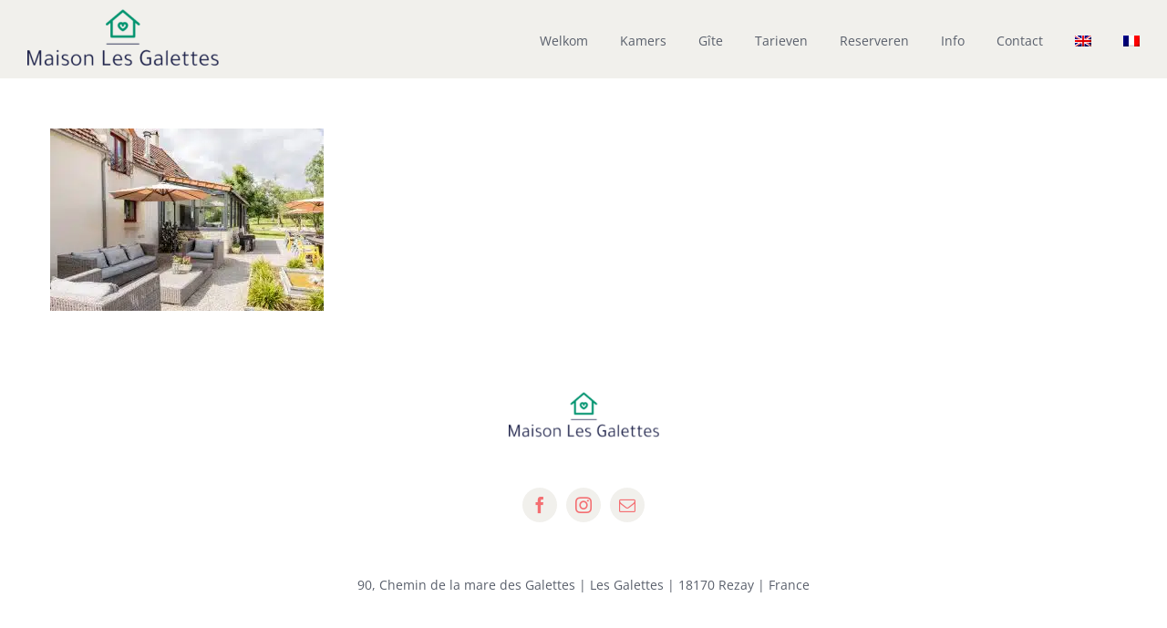

--- FILE ---
content_type: text/html; charset=UTF-8
request_url: https://maisonlesgalettes.com/kamers/lesgalettes-161-kopie/
body_size: 10350
content:
<!DOCTYPE html>
<html class="avada-html-layout-wide avada-html-header-position-top" lang="nl-NL" prefix="og: http://ogp.me/ns# fb: http://ogp.me/ns/fb#">
<head>
	<meta http-equiv="X-UA-Compatible" content="IE=edge" />
	<meta http-equiv="Content-Type" content="text/html; charset=utf-8"/>
	<meta name="viewport" content="width=device-width, initial-scale=1" />
	<meta name='robots' content='index, follow, max-image-preview:large, max-snippet:-1, max-video-preview:-1' />
<link rel="alternate" hreflang="nl" href="https://maisonlesgalettes.com/kamers/lesgalettes-161-kopie/" />
<link rel="alternate" hreflang="en" href="https://maisonlesgalettes.com/en/ingredients-for-a-wonderful-stay/lesgalettes-161-kopie-2/" />
<link rel="alternate" hreflang="fr" href="https://maisonlesgalettes.com/fr/ingredients-pour-un-sejour-delicieux/lesgalettes-161-kopie-2/" />
<link rel="alternate" hreflang="x-default" href="https://maisonlesgalettes.com/kamers/lesgalettes-161-kopie/" />

	<!-- This site is optimized with the Yoast SEO plugin v26.8 - https://yoast.com/product/yoast-seo-wordpress/ -->
	<title>Lesgalettes-161 kopie - Maison Les Galettes</title>
	<link rel="canonical" href="https://maisonlesgalettes.com/kamers/lesgalettes-161-kopie/" />
	<meta property="og:locale" content="nl_NL" />
	<meta property="og:type" content="article" />
	<meta property="og:title" content="Lesgalettes-161 kopie - Maison Les Galettes" />
	<meta property="og:url" content="https://maisonlesgalettes.com/kamers/lesgalettes-161-kopie/" />
	<meta property="og:site_name" content="Maison Les Galettes" />
	<meta property="article:publisher" content="https://www.facebook.com/maisonlesgalettes" />
	<meta property="og:image" content="https://maisonlesgalettes.com/kamers/lesgalettes-161-kopie" />
	<meta property="og:image:width" content="1" />
	<meta property="og:image:height" content="1" />
	<meta property="og:image:type" content="image/jpeg" />
	<meta name="twitter:card" content="summary_large_image" />
	<script type="application/ld+json" class="yoast-schema-graph">{"@context":"https://schema.org","@graph":[{"@type":"WebPage","@id":"https://maisonlesgalettes.com/kamers/lesgalettes-161-kopie/","url":"https://maisonlesgalettes.com/kamers/lesgalettes-161-kopie/","name":"Lesgalettes-161 kopie - Maison Les Galettes","isPartOf":{"@id":"https://maisonlesgalettes.com/#website"},"primaryImageOfPage":{"@id":"https://maisonlesgalettes.com/kamers/lesgalettes-161-kopie/#primaryimage"},"image":{"@id":"https://maisonlesgalettes.com/kamers/lesgalettes-161-kopie/#primaryimage"},"thumbnailUrl":"https://maisonlesgalettes.com/wp-content/uploads/2023/11/Lesgalettes-161-kopie.jpg","datePublished":"2023-11-22T03:46:54+00:00","breadcrumb":{"@id":"https://maisonlesgalettes.com/kamers/lesgalettes-161-kopie/#breadcrumb"},"inLanguage":"nl-NL","potentialAction":[{"@type":"ReadAction","target":["https://maisonlesgalettes.com/kamers/lesgalettes-161-kopie/"]}]},{"@type":"ImageObject","inLanguage":"nl-NL","@id":"https://maisonlesgalettes.com/kamers/lesgalettes-161-kopie/#primaryimage","url":"https://maisonlesgalettes.com/wp-content/uploads/2023/11/Lesgalettes-161-kopie.jpg","contentUrl":"https://maisonlesgalettes.com/wp-content/uploads/2023/11/Lesgalettes-161-kopie.jpg","width":1500,"height":1000},{"@type":"BreadcrumbList","@id":"https://maisonlesgalettes.com/kamers/lesgalettes-161-kopie/#breadcrumb","itemListElement":[{"@type":"ListItem","position":1,"name":"Home","item":"https://maisonlesgalettes.com/"},{"@type":"ListItem","position":2,"name":"Kamers","item":"https://maisonlesgalettes.com/kamers/"},{"@type":"ListItem","position":3,"name":"Lesgalettes-161 kopie"}]},{"@type":"WebSite","@id":"https://maisonlesgalettes.com/#website","url":"https://maisonlesgalettes.com/","name":"Maison Les Galettes","description":"Chambres d&#039;hôtes","potentialAction":[{"@type":"SearchAction","target":{"@type":"EntryPoint","urlTemplate":"https://maisonlesgalettes.com/?s={search_term_string}"},"query-input":{"@type":"PropertyValueSpecification","valueRequired":true,"valueName":"search_term_string"}}],"inLanguage":"nl-NL"}]}</script>
	<!-- / Yoast SEO plugin. -->


<link rel="alternate" type="application/rss+xml" title="Maison Les Galettes &raquo; feed" href="https://maisonlesgalettes.com/feed/" />
<link rel="alternate" type="application/rss+xml" title="Maison Les Galettes &raquo; reacties feed" href="https://maisonlesgalettes.com/comments/feed/" />
		
		
		
				<link rel="alternate" title="oEmbed (JSON)" type="application/json+oembed" href="https://maisonlesgalettes.com/wp-json/oembed/1.0/embed?url=https%3A%2F%2Fmaisonlesgalettes.com%2Fkamers%2Flesgalettes-161-kopie%2F" />
<link rel="alternate" title="oEmbed (XML)" type="text/xml+oembed" href="https://maisonlesgalettes.com/wp-json/oembed/1.0/embed?url=https%3A%2F%2Fmaisonlesgalettes.com%2Fkamers%2Flesgalettes-161-kopie%2F&#038;format=xml" />
				
		<meta property="og:locale" content="nl_NL"/>
		<meta property="og:type" content="article"/>
		<meta property="og:site_name" content="Maison Les Galettes"/>
		<meta property="og:title" content="Lesgalettes-161 kopie - Maison Les Galettes"/>
				<meta property="og:url" content="https://maisonlesgalettes.com/kamers/lesgalettes-161-kopie/"/>
																				<meta property="og:image" content="https://maisonlesgalettes.com/wp-content/uploads/2023/11/logo_small-e1700838821651.png"/>
		<meta property="og:image:width" content="210"/>
		<meta property="og:image:height" content="63"/>
		<meta property="og:image:type" content="image/png"/>
				<style id='wp-img-auto-sizes-contain-inline-css' type='text/css'>
img:is([sizes=auto i],[sizes^="auto," i]){contain-intrinsic-size:3000px 1500px}
/*# sourceURL=wp-img-auto-sizes-contain-inline-css */
</style>
<link rel='stylesheet' id='sbi_styles-css' href='https://maisonlesgalettes.com/wp-content/plugins/instagram-feed/css/sbi-styles.min.css?ver=6.10.0' type='text/css' media='all' />
<link rel='stylesheet' id='wpsbc-style-css' href='https://maisonlesgalettes.com/wp-content/plugins/wp-simple-booking-calendar-premium/assets/css/style-front-end.min.css?ver=8.5.2' type='text/css' media='all' />
<link rel='stylesheet' id='dashicons-css' href='https://maisonlesgalettes.com/wp-includes/css/dashicons.min.css?ver=6.9' type='text/css' media='all' />
<link rel='stylesheet' id='wpml-legacy-dropdown-0-css' href='https://maisonlesgalettes.com/wp-content/plugins/sitepress-multilingual-cms/templates/language-switchers/legacy-dropdown/style.min.css?ver=1' type='text/css' media='all' />
<style id='wpml-legacy-dropdown-0-inline-css' type='text/css'>
.wpml-ls-statics-shortcode_actions{background-color:#eeeeee;}.wpml-ls-statics-shortcode_actions, .wpml-ls-statics-shortcode_actions .wpml-ls-sub-menu, .wpml-ls-statics-shortcode_actions a {border-color:#cdcdcd;}.wpml-ls-statics-shortcode_actions a, .wpml-ls-statics-shortcode_actions .wpml-ls-sub-menu a, .wpml-ls-statics-shortcode_actions .wpml-ls-sub-menu a:link, .wpml-ls-statics-shortcode_actions li:not(.wpml-ls-current-language) .wpml-ls-link, .wpml-ls-statics-shortcode_actions li:not(.wpml-ls-current-language) .wpml-ls-link:link {color:#444444;background-color:#ffffff;}.wpml-ls-statics-shortcode_actions .wpml-ls-sub-menu a:hover,.wpml-ls-statics-shortcode_actions .wpml-ls-sub-menu a:focus, .wpml-ls-statics-shortcode_actions .wpml-ls-sub-menu a:link:hover, .wpml-ls-statics-shortcode_actions .wpml-ls-sub-menu a:link:focus {color:#000000;background-color:#eeeeee;}.wpml-ls-statics-shortcode_actions .wpml-ls-current-language > a {color:#444444;background-color:#ffffff;}.wpml-ls-statics-shortcode_actions .wpml-ls-current-language:hover>a, .wpml-ls-statics-shortcode_actions .wpml-ls-current-language>a:focus {color:#000000;background-color:#eeeeee;}
/*# sourceURL=wpml-legacy-dropdown-0-inline-css */
</style>
<link rel='stylesheet' id='wpml-legacy-horizontal-list-0-css' href='https://maisonlesgalettes.com/wp-content/plugins/sitepress-multilingual-cms/templates/language-switchers/legacy-list-horizontal/style.min.css?ver=1' type='text/css' media='all' />
<style id='wpml-legacy-horizontal-list-0-inline-css' type='text/css'>
.wpml-ls-statics-footer{background-color:#eeeeee;}.wpml-ls-statics-footer, .wpml-ls-statics-footer .wpml-ls-sub-menu, .wpml-ls-statics-footer a {border-color:#cdcdcd;}.wpml-ls-statics-footer a, .wpml-ls-statics-footer .wpml-ls-sub-menu a, .wpml-ls-statics-footer .wpml-ls-sub-menu a:link, .wpml-ls-statics-footer li:not(.wpml-ls-current-language) .wpml-ls-link, .wpml-ls-statics-footer li:not(.wpml-ls-current-language) .wpml-ls-link:link {color:#444444;background-color:#ffffff;}.wpml-ls-statics-footer .wpml-ls-sub-menu a:hover,.wpml-ls-statics-footer .wpml-ls-sub-menu a:focus, .wpml-ls-statics-footer .wpml-ls-sub-menu a:link:hover, .wpml-ls-statics-footer .wpml-ls-sub-menu a:link:focus {color:#000000;background-color:#eeeeee;}.wpml-ls-statics-footer .wpml-ls-current-language > a {color:#444444;background-color:#ffffff;}.wpml-ls-statics-footer .wpml-ls-current-language:hover>a, .wpml-ls-statics-footer .wpml-ls-current-language>a:focus {color:#000000;background-color:#eeeeee;}
/*# sourceURL=wpml-legacy-horizontal-list-0-inline-css */
</style>
<link rel='stylesheet' id='wpml-menu-item-0-css' href='https://maisonlesgalettes.com/wp-content/plugins/sitepress-multilingual-cms/templates/language-switchers/menu-item/style.min.css?ver=1' type='text/css' media='all' />
<link rel='stylesheet' id='fusion-dynamic-css-css' href='https://maisonlesgalettes.com/wp-content/uploads/fusion-styles/74a9d39ff5b94f1a9589ccc49cb1f129.min.css?ver=3.14.2' type='text/css' media='all' />
<script type="text/javascript" src="https://maisonlesgalettes.com/wp-includes/js/jquery/jquery.min.js?ver=3.7.1" id="jquery-core-js"></script>
<script type="text/javascript" src="https://maisonlesgalettes.com/wp-content/plugins/sitepress-multilingual-cms/templates/language-switchers/legacy-dropdown/script.min.js?ver=1" id="wpml-legacy-dropdown-0-js"></script>
<link rel="https://api.w.org/" href="https://maisonlesgalettes.com/wp-json/" /><link rel="alternate" title="JSON" type="application/json" href="https://maisonlesgalettes.com/wp-json/wp/v2/media/7163" /><link rel="EditURI" type="application/rsd+xml" title="RSD" href="https://maisonlesgalettes.com/xmlrpc.php?rsd" />
<meta name="generator" content="WordPress 6.9" />
<link rel='shortlink' href='https://maisonlesgalettes.com/?p=7163' />
<meta name="generator" content="WPML ver:4.8.6 stt:38,1,4;" />
<style type="text/css"></style><link rel="preload" href="https://maisonlesgalettes.com/wp-content/themes/Avada/includes/lib/assets/fonts/icomoon/awb-icons.woff" as="font" type="font/woff" crossorigin><link rel="preload" href="//maisonlesgalettes.com/wp-content/themes/Avada/includes/lib/assets/fonts/fontawesome/webfonts/fa-brands-400.woff2" as="font" type="font/woff2" crossorigin><link rel="preload" href="//maisonlesgalettes.com/wp-content/themes/Avada/includes/lib/assets/fonts/fontawesome/webfonts/fa-regular-400.woff2" as="font" type="font/woff2" crossorigin><link rel="preload" href="//maisonlesgalettes.com/wp-content/themes/Avada/includes/lib/assets/fonts/fontawesome/webfonts/fa-solid-900.woff2" as="font" type="font/woff2" crossorigin><link rel="preload" href="https://fonts.gstatic.com/s/opensans/v44/memvYaGs126MiZpBA-UvWbX2vVnXBbObj2OVTS-muw.woff2" as="font" type="font/woff2" crossorigin><link rel="preload" href="https://fonts.gstatic.com/s/ptsans/v18/jizaRExUiTo99u79D0KExQ.woff2" as="font" type="font/woff2" crossorigin><style type="text/css" id="css-fb-visibility">@media screen and (max-width: 640px){.fusion-no-small-visibility{display:none !important;}body .sm-text-align-center{text-align:center !important;}body .sm-text-align-left{text-align:left !important;}body .sm-text-align-right{text-align:right !important;}body .sm-text-align-justify{text-align:justify !important;}body .sm-flex-align-center{justify-content:center !important;}body .sm-flex-align-flex-start{justify-content:flex-start !important;}body .sm-flex-align-flex-end{justify-content:flex-end !important;}body .sm-mx-auto{margin-left:auto !important;margin-right:auto !important;}body .sm-ml-auto{margin-left:auto !important;}body .sm-mr-auto{margin-right:auto !important;}body .fusion-absolute-position-small{position:absolute;width:100%;}.awb-sticky.awb-sticky-small{ position: sticky; top: var(--awb-sticky-offset,0); }}@media screen and (min-width: 641px) and (max-width: 1024px){.fusion-no-medium-visibility{display:none !important;}body .md-text-align-center{text-align:center !important;}body .md-text-align-left{text-align:left !important;}body .md-text-align-right{text-align:right !important;}body .md-text-align-justify{text-align:justify !important;}body .md-flex-align-center{justify-content:center !important;}body .md-flex-align-flex-start{justify-content:flex-start !important;}body .md-flex-align-flex-end{justify-content:flex-end !important;}body .md-mx-auto{margin-left:auto !important;margin-right:auto !important;}body .md-ml-auto{margin-left:auto !important;}body .md-mr-auto{margin-right:auto !important;}body .fusion-absolute-position-medium{position:absolute;width:100%;}.awb-sticky.awb-sticky-medium{ position: sticky; top: var(--awb-sticky-offset,0); }}@media screen and (min-width: 1025px){.fusion-no-large-visibility{display:none !important;}body .lg-text-align-center{text-align:center !important;}body .lg-text-align-left{text-align:left !important;}body .lg-text-align-right{text-align:right !important;}body .lg-text-align-justify{text-align:justify !important;}body .lg-flex-align-center{justify-content:center !important;}body .lg-flex-align-flex-start{justify-content:flex-start !important;}body .lg-flex-align-flex-end{justify-content:flex-end !important;}body .lg-mx-auto{margin-left:auto !important;margin-right:auto !important;}body .lg-ml-auto{margin-left:auto !important;}body .lg-mr-auto{margin-right:auto !important;}body .fusion-absolute-position-large{position:absolute;width:100%;}.awb-sticky.awb-sticky-large{ position: sticky; top: var(--awb-sticky-offset,0); }}</style><link rel="icon" href="https://maisonlesgalettes.com/wp-content/uploads/2015/03/cropped-DSC_0133-1-e1497209276424-66x66.jpg" sizes="32x32" />
<link rel="icon" href="https://maisonlesgalettes.com/wp-content/uploads/2015/03/cropped-DSC_0133-1-e1497209276424-200x200.jpg" sizes="192x192" />
<link rel="apple-touch-icon" href="https://maisonlesgalettes.com/wp-content/uploads/2015/03/cropped-DSC_0133-1-e1497209276424-200x200.jpg" />
<meta name="msapplication-TileImage" content="https://maisonlesgalettes.com/wp-content/uploads/2015/03/cropped-DSC_0133-1-e1497209276424-300x300.jpg" />
		<script type="text/javascript">
			var doc = document.documentElement;
			doc.setAttribute( 'data-useragent', navigator.userAgent );
		</script>
		<!-- Google tag (gtag.js) -->
<script async src="https://www.googletagmanager.com/gtag/js?id=G-LV7F991TPL"></script>
<script>
  window.dataLayer = window.dataLayer || [];
  function gtag(){dataLayer.push(arguments);}
  gtag('js', new Date());

  gtag('config', 'G-LV7F991TPL');
</script>
	<style id='global-styles-inline-css' type='text/css'>
:root{--wp--preset--aspect-ratio--square: 1;--wp--preset--aspect-ratio--4-3: 4/3;--wp--preset--aspect-ratio--3-4: 3/4;--wp--preset--aspect-ratio--3-2: 3/2;--wp--preset--aspect-ratio--2-3: 2/3;--wp--preset--aspect-ratio--16-9: 16/9;--wp--preset--aspect-ratio--9-16: 9/16;--wp--preset--color--black: #000000;--wp--preset--color--cyan-bluish-gray: #abb8c3;--wp--preset--color--white: #ffffff;--wp--preset--color--pale-pink: #f78da7;--wp--preset--color--vivid-red: #cf2e2e;--wp--preset--color--luminous-vivid-orange: #ff6900;--wp--preset--color--luminous-vivid-amber: #fcb900;--wp--preset--color--light-green-cyan: #7bdcb5;--wp--preset--color--vivid-green-cyan: #00d084;--wp--preset--color--pale-cyan-blue: #8ed1fc;--wp--preset--color--vivid-cyan-blue: #0693e3;--wp--preset--color--vivid-purple: #9b51e0;--wp--preset--color--awb-color-1: rgba(255,255,255,1);--wp--preset--color--awb-color-2: rgba(246,246,246,1);--wp--preset--color--awb-color-3: rgba(235,234,234,1);--wp--preset--color--awb-color-4: rgba(240,88,88,1);--wp--preset--color--awb-color-5: rgba(116,116,116,1);--wp--preset--color--awb-color-6: rgba(89,95,107,1);--wp--preset--color--awb-color-7: rgba(184,16,143,1);--wp--preset--color--awb-color-8: rgba(51,51,51,1);--wp--preset--color--awb-color-custom-10: rgba(241,240,236,1);--wp--preset--color--awb-color-custom-11: rgba(224,222,222,1);--wp--preset--color--awb-color-custom-12: rgba(160,206,78,1);--wp--preset--color--awb-color-custom-13: rgba(235,234,234,0.8);--wp--preset--color--awb-color-custom-14: rgba(244,111,114,1);--wp--preset--color--awb-color-custom-15: rgba(248,248,248,1);--wp--preset--gradient--vivid-cyan-blue-to-vivid-purple: linear-gradient(135deg,rgb(6,147,227) 0%,rgb(155,81,224) 100%);--wp--preset--gradient--light-green-cyan-to-vivid-green-cyan: linear-gradient(135deg,rgb(122,220,180) 0%,rgb(0,208,130) 100%);--wp--preset--gradient--luminous-vivid-amber-to-luminous-vivid-orange: linear-gradient(135deg,rgb(252,185,0) 0%,rgb(255,105,0) 100%);--wp--preset--gradient--luminous-vivid-orange-to-vivid-red: linear-gradient(135deg,rgb(255,105,0) 0%,rgb(207,46,46) 100%);--wp--preset--gradient--very-light-gray-to-cyan-bluish-gray: linear-gradient(135deg,rgb(238,238,238) 0%,rgb(169,184,195) 100%);--wp--preset--gradient--cool-to-warm-spectrum: linear-gradient(135deg,rgb(74,234,220) 0%,rgb(151,120,209) 20%,rgb(207,42,186) 40%,rgb(238,44,130) 60%,rgb(251,105,98) 80%,rgb(254,248,76) 100%);--wp--preset--gradient--blush-light-purple: linear-gradient(135deg,rgb(255,206,236) 0%,rgb(152,150,240) 100%);--wp--preset--gradient--blush-bordeaux: linear-gradient(135deg,rgb(254,205,165) 0%,rgb(254,45,45) 50%,rgb(107,0,62) 100%);--wp--preset--gradient--luminous-dusk: linear-gradient(135deg,rgb(255,203,112) 0%,rgb(199,81,192) 50%,rgb(65,88,208) 100%);--wp--preset--gradient--pale-ocean: linear-gradient(135deg,rgb(255,245,203) 0%,rgb(182,227,212) 50%,rgb(51,167,181) 100%);--wp--preset--gradient--electric-grass: linear-gradient(135deg,rgb(202,248,128) 0%,rgb(113,206,126) 100%);--wp--preset--gradient--midnight: linear-gradient(135deg,rgb(2,3,129) 0%,rgb(40,116,252) 100%);--wp--preset--font-size--small: 10.5px;--wp--preset--font-size--medium: 20px;--wp--preset--font-size--large: 21px;--wp--preset--font-size--x-large: 42px;--wp--preset--font-size--normal: 14px;--wp--preset--font-size--xlarge: 28px;--wp--preset--font-size--huge: 42px;--wp--preset--spacing--20: 0.44rem;--wp--preset--spacing--30: 0.67rem;--wp--preset--spacing--40: 1rem;--wp--preset--spacing--50: 1.5rem;--wp--preset--spacing--60: 2.25rem;--wp--preset--spacing--70: 3.38rem;--wp--preset--spacing--80: 5.06rem;--wp--preset--shadow--natural: 6px 6px 9px rgba(0, 0, 0, 0.2);--wp--preset--shadow--deep: 12px 12px 50px rgba(0, 0, 0, 0.4);--wp--preset--shadow--sharp: 6px 6px 0px rgba(0, 0, 0, 0.2);--wp--preset--shadow--outlined: 6px 6px 0px -3px rgb(255, 255, 255), 6px 6px rgb(0, 0, 0);--wp--preset--shadow--crisp: 6px 6px 0px rgb(0, 0, 0);}:where(.is-layout-flex){gap: 0.5em;}:where(.is-layout-grid){gap: 0.5em;}body .is-layout-flex{display: flex;}.is-layout-flex{flex-wrap: wrap;align-items: center;}.is-layout-flex > :is(*, div){margin: 0;}body .is-layout-grid{display: grid;}.is-layout-grid > :is(*, div){margin: 0;}:where(.wp-block-columns.is-layout-flex){gap: 2em;}:where(.wp-block-columns.is-layout-grid){gap: 2em;}:where(.wp-block-post-template.is-layout-flex){gap: 1.25em;}:where(.wp-block-post-template.is-layout-grid){gap: 1.25em;}.has-black-color{color: var(--wp--preset--color--black) !important;}.has-cyan-bluish-gray-color{color: var(--wp--preset--color--cyan-bluish-gray) !important;}.has-white-color{color: var(--wp--preset--color--white) !important;}.has-pale-pink-color{color: var(--wp--preset--color--pale-pink) !important;}.has-vivid-red-color{color: var(--wp--preset--color--vivid-red) !important;}.has-luminous-vivid-orange-color{color: var(--wp--preset--color--luminous-vivid-orange) !important;}.has-luminous-vivid-amber-color{color: var(--wp--preset--color--luminous-vivid-amber) !important;}.has-light-green-cyan-color{color: var(--wp--preset--color--light-green-cyan) !important;}.has-vivid-green-cyan-color{color: var(--wp--preset--color--vivid-green-cyan) !important;}.has-pale-cyan-blue-color{color: var(--wp--preset--color--pale-cyan-blue) !important;}.has-vivid-cyan-blue-color{color: var(--wp--preset--color--vivid-cyan-blue) !important;}.has-vivid-purple-color{color: var(--wp--preset--color--vivid-purple) !important;}.has-black-background-color{background-color: var(--wp--preset--color--black) !important;}.has-cyan-bluish-gray-background-color{background-color: var(--wp--preset--color--cyan-bluish-gray) !important;}.has-white-background-color{background-color: var(--wp--preset--color--white) !important;}.has-pale-pink-background-color{background-color: var(--wp--preset--color--pale-pink) !important;}.has-vivid-red-background-color{background-color: var(--wp--preset--color--vivid-red) !important;}.has-luminous-vivid-orange-background-color{background-color: var(--wp--preset--color--luminous-vivid-orange) !important;}.has-luminous-vivid-amber-background-color{background-color: var(--wp--preset--color--luminous-vivid-amber) !important;}.has-light-green-cyan-background-color{background-color: var(--wp--preset--color--light-green-cyan) !important;}.has-vivid-green-cyan-background-color{background-color: var(--wp--preset--color--vivid-green-cyan) !important;}.has-pale-cyan-blue-background-color{background-color: var(--wp--preset--color--pale-cyan-blue) !important;}.has-vivid-cyan-blue-background-color{background-color: var(--wp--preset--color--vivid-cyan-blue) !important;}.has-vivid-purple-background-color{background-color: var(--wp--preset--color--vivid-purple) !important;}.has-black-border-color{border-color: var(--wp--preset--color--black) !important;}.has-cyan-bluish-gray-border-color{border-color: var(--wp--preset--color--cyan-bluish-gray) !important;}.has-white-border-color{border-color: var(--wp--preset--color--white) !important;}.has-pale-pink-border-color{border-color: var(--wp--preset--color--pale-pink) !important;}.has-vivid-red-border-color{border-color: var(--wp--preset--color--vivid-red) !important;}.has-luminous-vivid-orange-border-color{border-color: var(--wp--preset--color--luminous-vivid-orange) !important;}.has-luminous-vivid-amber-border-color{border-color: var(--wp--preset--color--luminous-vivid-amber) !important;}.has-light-green-cyan-border-color{border-color: var(--wp--preset--color--light-green-cyan) !important;}.has-vivid-green-cyan-border-color{border-color: var(--wp--preset--color--vivid-green-cyan) !important;}.has-pale-cyan-blue-border-color{border-color: var(--wp--preset--color--pale-cyan-blue) !important;}.has-vivid-cyan-blue-border-color{border-color: var(--wp--preset--color--vivid-cyan-blue) !important;}.has-vivid-purple-border-color{border-color: var(--wp--preset--color--vivid-purple) !important;}.has-vivid-cyan-blue-to-vivid-purple-gradient-background{background: var(--wp--preset--gradient--vivid-cyan-blue-to-vivid-purple) !important;}.has-light-green-cyan-to-vivid-green-cyan-gradient-background{background: var(--wp--preset--gradient--light-green-cyan-to-vivid-green-cyan) !important;}.has-luminous-vivid-amber-to-luminous-vivid-orange-gradient-background{background: var(--wp--preset--gradient--luminous-vivid-amber-to-luminous-vivid-orange) !important;}.has-luminous-vivid-orange-to-vivid-red-gradient-background{background: var(--wp--preset--gradient--luminous-vivid-orange-to-vivid-red) !important;}.has-very-light-gray-to-cyan-bluish-gray-gradient-background{background: var(--wp--preset--gradient--very-light-gray-to-cyan-bluish-gray) !important;}.has-cool-to-warm-spectrum-gradient-background{background: var(--wp--preset--gradient--cool-to-warm-spectrum) !important;}.has-blush-light-purple-gradient-background{background: var(--wp--preset--gradient--blush-light-purple) !important;}.has-blush-bordeaux-gradient-background{background: var(--wp--preset--gradient--blush-bordeaux) !important;}.has-luminous-dusk-gradient-background{background: var(--wp--preset--gradient--luminous-dusk) !important;}.has-pale-ocean-gradient-background{background: var(--wp--preset--gradient--pale-ocean) !important;}.has-electric-grass-gradient-background{background: var(--wp--preset--gradient--electric-grass) !important;}.has-midnight-gradient-background{background: var(--wp--preset--gradient--midnight) !important;}.has-small-font-size{font-size: var(--wp--preset--font-size--small) !important;}.has-medium-font-size{font-size: var(--wp--preset--font-size--medium) !important;}.has-large-font-size{font-size: var(--wp--preset--font-size--large) !important;}.has-x-large-font-size{font-size: var(--wp--preset--font-size--x-large) !important;}
/*# sourceURL=global-styles-inline-css */
</style>
</head>

<body class="attachment wp-singular attachment-template-default attachmentid-7163 attachment-jpeg wp-theme-Avada wp-child-theme-Maison fusion-image-hovers fusion-pagination-sizing fusion-button_type-flat fusion-button_span-no fusion-button_gradient-linear avada-image-rollover-circle-yes avada-image-rollover-yes avada-image-rollover-direction-left fusion-body ltr fusion-sticky-header no-mobile-slidingbar fusion-disable-outline fusion-sub-menu-fade mobile-logo-pos-left layout-wide-mode avada-has-boxed-modal-shadow-none layout-scroll-offset-full avada-has-zero-margin-offset-top fusion-top-header menu-text-align-left mobile-menu-design-classic fusion-show-pagination-text fusion-header-layout-v1 avada-responsive avada-footer-fx-none avada-menu-highlight-style-bar fusion-search-form-classic fusion-main-menu-search-overlay fusion-avatar-square avada-sticky-shrinkage avada-dropdown-styles avada-blog-layout-grid avada-blog-archive-layout-grid avada-header-shadow-no avada-menu-icon-position-left avada-has-mainmenu-dropdown-divider avada-has-header-100-width avada-has-breadcrumb-mobile-hidden avada-has-titlebar-hide avada-has-pagination-padding avada-flyout-menu-direction-fade avada-ec-views-v1" data-awb-post-id="7163">
		<a class="skip-link screen-reader-text" href="#content">Ga naar inhoud</a>

	<div id="boxed-wrapper">
		
		<div id="wrapper" class="fusion-wrapper">
			<div id="home" style="position:relative;top:-1px;"></div>
							
					
			<header class="fusion-header-wrapper">
				<div class="fusion-header-v1 fusion-logo-alignment fusion-logo-left fusion-sticky-menu- fusion-sticky-logo- fusion-mobile-logo-  fusion-mobile-menu-design-classic">
					<div class="fusion-header-sticky-height"></div>
<div class="fusion-header">
	<div class="fusion-row">
					<div class="fusion-logo" data-margin-top="10px" data-margin-bottom="10px" data-margin-left="0px" data-margin-right="0px">
			<a class="fusion-logo-link"  href="https://maisonlesgalettes.com/" >

						<!-- standard logo -->
			<img src="https://maisonlesgalettes.com/wp-content/uploads/2023/11/logo_small-e1700838821651.png" srcset="https://maisonlesgalettes.com/wp-content/uploads/2023/11/logo_small-e1700838821651.png 1x" width="210" height="63" alt="Maison Les Galettes Logo" data-retina_logo_url="" class="fusion-standard-logo" />

			
					</a>
		</div>		<nav class="fusion-main-menu" aria-label="Main Menu"><div class="fusion-overlay-search">		<form role="search" class="searchform fusion-search-form  fusion-search-form-classic" method="get" action="https://maisonlesgalettes.com/">
			<div class="fusion-search-form-content">

				
				<div class="fusion-search-field search-field">
					<label><span class="screen-reader-text">Zoeken naar:</span>
													<input type="search" value="" name="s" class="s" placeholder="Zoeken..." required aria-required="true" aria-label="Zoeken..."/>
											</label>
				</div>
				<div class="fusion-search-button search-button">
					<input type="submit" class="fusion-search-submit searchsubmit" aria-label="Zoeken" value="&#xf002;" />
									</div>

				
			</div>


			
		</form>
		<div class="fusion-search-spacer"></div><a href="#" role="button" aria-label="Close Search" class="fusion-close-search"></a></div><ul id="menu-main-menu" class="fusion-menu"><li  id="menu-item-22"  class="menu-item menu-item-type-post_type menu-item-object-page menu-item-home menu-item-22"  data-item-id="22"><a  href="https://maisonlesgalettes.com/" class="fusion-bar-highlight"><span class="menu-text">Welkom</span></a></li><li  id="menu-item-667"  class="menu-item menu-item-type-post_type menu-item-object-page menu-item-667"  data-item-id="667"><a  href="https://maisonlesgalettes.com/kamers/" class="fusion-bar-highlight"><span class="menu-text">Kamers</span></a></li><li  id="menu-item-7055"  class="menu-item menu-item-type-post_type menu-item-object-page menu-item-7055"  data-item-id="7055"><a  href="https://maisonlesgalettes.com/genieten-in-frankrijk/" class="fusion-bar-highlight"><span class="menu-text">Gîte</span></a></li><li  id="menu-item-6905"  class="menu-item menu-item-type-custom menu-item-object-custom menu-item-has-children menu-item-6905 fusion-dropdown-menu"  data-item-id="6905"><a  href="#" class="fusion-bar-highlight"><span class="menu-text">Tarieven</span></a><ul class="sub-menu"><li  id="menu-item-703"  class="menu-item menu-item-type-post_type menu-item-object-page menu-item-703 fusion-dropdown-submenu" ><a  href="https://maisonlesgalettes.com/tarieven-kamers/" class="fusion-bar-highlight"><span>Kamers</span></a></li><li  id="menu-item-6906"  class="menu-item menu-item-type-post_type menu-item-object-page menu-item-6906 fusion-dropdown-submenu" ><a  href="https://maisonlesgalettes.com/tarieven-gite/" class="fusion-bar-highlight"><span>Gîte</span></a></li></ul></li><li  id="menu-item-6795"  class="menu-item menu-item-type-custom menu-item-object-custom menu-item-has-children menu-item-6795 fusion-dropdown-menu"  data-item-id="6795"><a  href="#" class="fusion-bar-highlight"><span class="menu-text">Reserveren</span></a><ul class="sub-menu"><li  id="menu-item-1669"  class="menu-item menu-item-type-post_type menu-item-object-page menu-item-1669 fusion-dropdown-submenu" ><a  href="https://maisonlesgalettes.com/reserveren/" class="fusion-bar-highlight"><span>Kamer</span></a></li><li  id="menu-item-6796"  class="menu-item menu-item-type-post_type menu-item-object-page menu-item-6796 fusion-dropdown-submenu" ><a  href="https://maisonlesgalettes.com/reserveren-gite/" class="fusion-bar-highlight"><span>Gîte</span></a></li></ul></li><li  id="menu-item-1672"  class="menu-item menu-item-type-custom menu-item-object-custom menu-item-has-children menu-item-1672 fusion-dropdown-menu"  data-item-id="1672"><a  href="#" class="fusion-bar-highlight"><span class="menu-text">Info</span></a><ul class="sub-menu"><li  id="menu-item-7496"  class="menu-item menu-item-type-post_type menu-item-object-page menu-item-7496 fusion-dropdown-submenu" ><a  href="https://maisonlesgalettes.com/arrangementen/" class="fusion-bar-highlight"><span>Arrangementen</span></a></li><li  id="menu-item-722"  class="menu-item menu-item-type-post_type menu-item-object-page menu-item-722 fusion-dropdown-submenu" ><a  href="https://maisonlesgalettes.com/omgeving-maison-les-galettes/" class="fusion-bar-highlight"><span>Omgeving</span></a></li><li  id="menu-item-1883"  class="menu-item menu-item-type-post_type menu-item-object-page menu-item-1883 fusion-dropdown-submenu" ><a  href="https://maisonlesgalettes.com/route-maison-les-galettes/" class="fusion-bar-highlight"><span>Route</span></a></li><li  id="menu-item-5102"  class="menu-item menu-item-type-post_type menu-item-object-page menu-item-5102 fusion-dropdown-submenu" ><a  href="https://maisonlesgalettes.com/fotogalerij-maison-les-galettes/" class="fusion-bar-highlight"><span>Fotogalerij</span></a></li><li  id="menu-item-5065"  class="menu-item menu-item-type-post_type menu-item-object-page menu-item-5065 fusion-dropdown-submenu" ><a  href="https://maisonlesgalettes.com/nieuwsbrieven/" class="fusion-bar-highlight"><span>Nieuwsbrieven</span></a></li><li  id="menu-item-4588"  class="menu-item menu-item-type-post_type menu-item-object-page menu-item-4588 fusion-dropdown-submenu" ><a  href="https://maisonlesgalettes.com/cadeaubon/" class="fusion-bar-highlight"><span>Cadeaubon</span></a></li><li  id="menu-item-2958"  class="menu-item menu-item-type-post_type menu-item-object-page menu-item-privacy-policy menu-item-2958 fusion-dropdown-submenu" ><a  href="https://maisonlesgalettes.com/privacyverklaring/" class="fusion-bar-highlight"><span>Privacyverklaring</span></a></li></ul></li><li  id="menu-item-713"  class="menu-item menu-item-type-post_type menu-item-object-page menu-item-713"  data-item-id="713"><a  href="https://maisonlesgalettes.com/contact/" class="fusion-bar-highlight"><span class="menu-text">Contact</span></a></li><li  id="menu-item-wpml-ls-2-en"  class="menu-item-language menu-item wpml-ls-slot-2 wpml-ls-item wpml-ls-item-en wpml-ls-menu-item wpml-ls-first-item menu-item-type-wpml_ls_menu_item menu-item-object-wpml_ls_menu_item menu-item-wpml-ls-2-en"  data-classes="menu-item-language" data-item-id="wpml-ls-2-en"><a  title="Overschakelen naar Engels" href="https://maisonlesgalettes.com/en/ingredients-for-a-wonderful-stay/lesgalettes-161-kopie-2/" class="fusion-bar-highlight wpml-ls-link" aria-label="Overschakelen naar Engels" role="menuitem"><span class="menu-text"><img
            class="wpml-ls-flag"
            src="https://maisonlesgalettes.com/wp-content/plugins/sitepress-multilingual-cms/res/flags/en.png"
            alt="Engels"
            
            
    /></span></a></li><li  id="menu-item-wpml-ls-2-fr"  class="menu-item-language menu-item wpml-ls-slot-2 wpml-ls-item wpml-ls-item-fr wpml-ls-menu-item wpml-ls-last-item menu-item-type-wpml_ls_menu_item menu-item-object-wpml_ls_menu_item menu-item-wpml-ls-2-fr"  data-classes="menu-item-language" data-item-id="wpml-ls-2-fr"><a  title="Overschakelen naar Frans" href="https://maisonlesgalettes.com/fr/ingredients-pour-un-sejour-delicieux/lesgalettes-161-kopie-2/" class="fusion-bar-highlight wpml-ls-link" aria-label="Overschakelen naar Frans" role="menuitem"><span class="menu-text"><img
            class="wpml-ls-flag"
            src="https://maisonlesgalettes.com/wp-content/plugins/sitepress-multilingual-cms/res/flags/fr.png"
            alt="Frans"
            
            
    /></span></a></li></ul></nav>
<nav class="fusion-mobile-nav-holder fusion-mobile-menu-text-align-left" aria-label="Main Menu Mobile"></nav>

					</div>
</div>
				</div>
				<div class="fusion-clearfix"></div>
			</header>
								
							<div id="sliders-container" class="fusion-slider-visibility">
					</div>
				
					
							
			
						<main id="main" class="clearfix ">
				<div class="fusion-row" style="">
<section id="content" style="width: 100%;">
					<div id="post-7163" class="post-7163 attachment type-attachment status-inherit hentry">
			<span class="entry-title rich-snippet-hidden">Lesgalettes-161 kopie</span><span class="vcard rich-snippet-hidden"><span class="fn"><a href="https://maisonlesgalettes.com/author/galettes/" title="Berichten van Maison Les Galettes" rel="author">Maison Les Galettes</a></span></span><span class="updated rich-snippet-hidden">2023-11-22T04:46:54+01:00</span>
									
			<div class="post-content">
				<p class="attachment"><a data-rel="iLightbox[postimages]" data-title="" data-caption="" href='https://maisonlesgalettes.com/wp-content/uploads/2023/11/Lesgalettes-161-kopie.jpg'><picture fetchpriority="high" decoding="async" class="attachment-medium size-medium">
<source type="image/webp" srcset="https://maisonlesgalettes.com/wp-content/uploads/2023/11/Lesgalettes-161-kopie-200x133.jpg.webp 200w, https://maisonlesgalettes.com/wp-content/uploads/2023/11/Lesgalettes-161-kopie-300x200.jpg.webp 300w, https://maisonlesgalettes.com/wp-content/uploads/2023/11/Lesgalettes-161-kopie-400x267.jpg.webp 400w, https://maisonlesgalettes.com/wp-content/uploads/2023/11/Lesgalettes-161-kopie-600x400.jpg.webp 600w, https://maisonlesgalettes.com/wp-content/uploads/2023/11/Lesgalettes-161-kopie-768x512.jpg.webp 768w, https://maisonlesgalettes.com/wp-content/uploads/2023/11/Lesgalettes-161-kopie-800x533.jpg.webp 800w, https://maisonlesgalettes.com/wp-content/uploads/2023/11/Lesgalettes-161-kopie-1024x683.jpg.webp 1024w, https://maisonlesgalettes.com/wp-content/uploads/2023/11/Lesgalettes-161-kopie-1200x800.jpg.webp 1200w, https://maisonlesgalettes.com/wp-content/uploads/2023/11/Lesgalettes-161-kopie.jpg.webp 1500w" sizes="(max-width: 300px) 100vw, 300px"/>
<img fetchpriority="high" decoding="async" width="300" height="200" src="https://maisonlesgalettes.com/wp-content/uploads/2023/11/Lesgalettes-161-kopie-300x200.jpg" alt="" srcset="https://maisonlesgalettes.com/wp-content/uploads/2023/11/Lesgalettes-161-kopie-200x133.jpg 200w, https://maisonlesgalettes.com/wp-content/uploads/2023/11/Lesgalettes-161-kopie-300x200.jpg 300w, https://maisonlesgalettes.com/wp-content/uploads/2023/11/Lesgalettes-161-kopie-400x267.jpg 400w, https://maisonlesgalettes.com/wp-content/uploads/2023/11/Lesgalettes-161-kopie-600x400.jpg 600w, https://maisonlesgalettes.com/wp-content/uploads/2023/11/Lesgalettes-161-kopie-768x512.jpg 768w, https://maisonlesgalettes.com/wp-content/uploads/2023/11/Lesgalettes-161-kopie-800x533.jpg 800w, https://maisonlesgalettes.com/wp-content/uploads/2023/11/Lesgalettes-161-kopie-1024x683.jpg 1024w, https://maisonlesgalettes.com/wp-content/uploads/2023/11/Lesgalettes-161-kopie-1200x800.jpg 1200w, https://maisonlesgalettes.com/wp-content/uploads/2023/11/Lesgalettes-161-kopie.jpg 1500w" sizes="(max-width: 300px) 100vw, 300px"/>
</picture>
</a></p>
							</div>
																													</div>
	</section>
						
					</div>  <!-- fusion-row -->
				</main>  <!-- #main -->
				
				
								
					
		<div class="fusion-footer">
					
	<footer class="fusion-footer-widget-area fusion-widget-area">
		<div class="fusion-row">
			<div class="fusion-columns fusion-columns-1 fusion-widget-area">
				
																									<div class="fusion-column fusion-column-last col-lg-12 col-md-12 col-sm-12">
							<section id="text-2" class="fusion-footer-widget-column widget widget_text" style="border-style: solid;border-color:transparent;border-width:0px;">			<div class="textwidget"><p style="text-align: center;"><img class="alignnone size-full wp-image-125" src="https://maisonlesgalettes.com/wp-content/uploads/2023/11/logo_small-e1701533399364.png"width="165" height="78"/></p></div>
		<div style="clear:both;"></div></section><section id="text-3" class="fusion-footer-widget-column widget widget_text">			<div class="textwidget"><div class="aligncenter"><div class="fusion-social-links fusion-social-links-1" style="--awb-margin-top:0px;--awb-margin-right:0px;--awb-margin-bottom:0px;--awb-margin-left:0px;--awb-alignment:center;--awb-box-border-top:0px;--awb-box-border-right:0px;--awb-box-border-bottom:0px;--awb-box-border-left:0px;--awb-icon-colors-hover:rgba(244,111,114,0.8);--awb-box-colors-hover:rgba(255,255,255,0.8);--awb-box-border-color:var(--awb-color3);--awb-box-border-color-hover:var(--awb-color4);"><div class="fusion-social-networks boxed-icons color-type-custom"><div class="fusion-social-networks-wrapper"><a class="fusion-social-network-icon fusion-tooltip fusion-facebook awb-icon-facebook" style="color:#f46f72;font-size:18px;width:18px;background-color:#f1f0ec;border-color:#f1f0ec;border-radius:50%;" data-placement="top" data-title="Facebook" data-toggle="tooltip" title="Facebook" aria-label="facebook" target="_blank" rel="noopener noreferrer" href="https://www.facebook.com/maisonlesgalettes/"></a><a class="fusion-social-network-icon fusion-tooltip fusion-instagram awb-icon-instagram" style="color:#f46f72;font-size:18px;width:18px;background-color:#f1f0ec;border-color:#f1f0ec;border-radius:50%;" data-placement="top" data-title="Instagram" data-toggle="tooltip" title="Instagram" aria-label="instagram" target="_blank" rel="noopener noreferrer" href="https://www.instagram.com/maisonlesgalettes/"></a><a class="fusion-social-network-icon fusion-tooltip fusion-mail awb-icon-mail" style="color:#f46f72;font-size:18px;width:18px;background-color:#f1f0ec;border-color:#f1f0ec;border-radius:50%;" data-placement="top" data-title="E-mail" data-toggle="tooltip" title="E-mail" aria-label="mail" target="_blank" rel="noopener noreferrer" href="/cdn-cgi/l/email-protection#[base64]"></a></div></div></div></div></div>
		<div style="clear:both;"></div></section><section id="text-7" class="fusion-footer-widget-column widget widget_text" style="border-style: solid;border-color:transparent;border-width:0px;">			<div class="textwidget"><p style="text-align: center;">90, Chemin de la mare des Galettes |
Les Galettes | 18170 Rezay |  France</p></div>
		<div style="clear:both;"></div></section>																					</div>
																																																						
				<div class="fusion-clearfix"></div>
			</div> <!-- fusion-columns -->
		</div> <!-- fusion-row -->
	</footer> <!-- fusion-footer-widget-area -->

	
	<footer id="footer" class="fusion-footer-copyright-area fusion-footer-copyright-center">
		<div class="fusion-row">
			<div class="fusion-copyright-content">

				<div class="fusion-copyright-notice">
		<div>
		© Copyright 2016 - <script data-cfasync="false" src="/cdn-cgi/scripts/5c5dd728/cloudflare-static/email-decode.min.js"></script><script>document.write(new Date().getFullYear());</script>   |   Maison Les Galettes  | Website door <a href="https://www.mustmedia.nl" target="_blank">Mustmedia</a>	</div>
</div>

			</div> <!-- fusion-fusion-copyright-content -->
		</div> <!-- fusion-row -->
	</footer> <!-- #footer -->
		</div> <!-- fusion-footer -->

		
																</div> <!-- wrapper -->
		</div> <!-- #boxed-wrapper -->
				<a class="fusion-one-page-text-link fusion-page-load-link" tabindex="-1" href="#" aria-hidden="true">Page load link</a>

		<div class="avada-footer-scripts">
			<script type="text/javascript">var fusionNavIsCollapsed=function(e){var t,n;window.innerWidth<=e.getAttribute("data-breakpoint")?(e.classList.add("collapse-enabled"),e.classList.remove("awb-menu_desktop"),e.classList.contains("expanded")||window.dispatchEvent(new CustomEvent("fusion-mobile-menu-collapsed",{detail:{nav:e}})),(n=e.querySelectorAll(".menu-item-has-children.expanded")).length&&n.forEach(function(e){e.querySelector(".awb-menu__open-nav-submenu_mobile").setAttribute("aria-expanded","false")})):(null!==e.querySelector(".menu-item-has-children.expanded .awb-menu__open-nav-submenu_click")&&e.querySelector(".menu-item-has-children.expanded .awb-menu__open-nav-submenu_click").click(),e.classList.remove("collapse-enabled"),e.classList.add("awb-menu_desktop"),null!==e.querySelector(".awb-menu__main-ul")&&e.querySelector(".awb-menu__main-ul").removeAttribute("style")),e.classList.add("no-wrapper-transition"),clearTimeout(t),t=setTimeout(()=>{e.classList.remove("no-wrapper-transition")},400),e.classList.remove("loading")},fusionRunNavIsCollapsed=function(){var e,t=document.querySelectorAll(".awb-menu");for(e=0;e<t.length;e++)fusionNavIsCollapsed(t[e])};function avadaGetScrollBarWidth(){var e,t,n,l=document.createElement("p");return l.style.width="100%",l.style.height="200px",(e=document.createElement("div")).style.position="absolute",e.style.top="0px",e.style.left="0px",e.style.visibility="hidden",e.style.width="200px",e.style.height="150px",e.style.overflow="hidden",e.appendChild(l),document.body.appendChild(e),t=l.offsetWidth,e.style.overflow="scroll",t==(n=l.offsetWidth)&&(n=e.clientWidth),document.body.removeChild(e),jQuery("html").hasClass("awb-scroll")&&10<t-n?10:t-n}fusionRunNavIsCollapsed(),window.addEventListener("fusion-resize-horizontal",fusionRunNavIsCollapsed);</script><script type="speculationrules">
{"prefetch":[{"source":"document","where":{"and":[{"href_matches":"/*"},{"not":{"href_matches":["/wp-*.php","/wp-admin/*","/wp-content/uploads/*","/wp-content/*","/wp-content/plugins/*","/wp-content/themes/Maison/*","/wp-content/themes/Avada/*","/*\\?(.+)"]}},{"not":{"selector_matches":"a[rel~=\"nofollow\"]"}},{"not":{"selector_matches":".no-prefetch, .no-prefetch a"}}]},"eagerness":"conservative"}]}
</script>
<!-- Instagram Feed JS -->
<script type="text/javascript">
var sbiajaxurl = "https://maisonlesgalettes.com/wp-admin/admin-ajax.php";
</script>

<div class="wpml-ls-statics-footer wpml-ls wpml-ls-legacy-list-horizontal" id="lang_sel_footer">
	<ul role="menu"><li class="wpml-ls-slot-footer wpml-ls-item wpml-ls-item-nl wpml-ls-current-language wpml-ls-first-item wpml-ls-item-legacy-list-horizontal" role="none">
				<a href="https://maisonlesgalettes.com/kamers/lesgalettes-161-kopie/" class="wpml-ls-link" role="menuitem" >
                                <img
            class="wpml-ls-flag iclflag"
            src="https://maisonlesgalettes.com/wp-content/plugins/sitepress-multilingual-cms/res/flags/nl.png"
            alt="Nederlands"
            
            
    /></a>
			</li><li class="wpml-ls-slot-footer wpml-ls-item wpml-ls-item-en wpml-ls-item-legacy-list-horizontal" role="none">
				<a href="https://maisonlesgalettes.com/en/ingredients-for-a-wonderful-stay/lesgalettes-161-kopie-2/" class="wpml-ls-link" role="menuitem"  aria-label="Overschakelen naar Engels" title="Overschakelen naar Engels" >
                                <img
            class="wpml-ls-flag iclflag"
            src="https://maisonlesgalettes.com/wp-content/plugins/sitepress-multilingual-cms/res/flags/en.png"
            alt="Engels"
            
            
    /></a>
			</li><li class="wpml-ls-slot-footer wpml-ls-item wpml-ls-item-fr wpml-ls-last-item wpml-ls-item-legacy-list-horizontal" role="none">
				<a href="https://maisonlesgalettes.com/fr/ingredients-pour-un-sejour-delicieux/lesgalettes-161-kopie-2/" class="wpml-ls-link" role="menuitem"  aria-label="Overschakelen naar Frans" title="Overschakelen naar Frans" >
                                <img
            class="wpml-ls-flag iclflag"
            src="https://maisonlesgalettes.com/wp-content/plugins/sitepress-multilingual-cms/res/flags/fr.png"
            alt="Frans"
            
            
    /></a>
			</li></ul>
</div>
<script type="text/javascript" src="https://maisonlesgalettes.com/wp-includes/js/jquery/ui/core.min.js?ver=1.13.3" id="jquery-ui-core-js"></script>
<script type="text/javascript" src="https://maisonlesgalettes.com/wp-includes/js/jquery/ui/datepicker.min.js?ver=1.13.3" id="jquery-ui-datepicker-js"></script>
<script type="text/javascript" id="jquery-ui-datepicker-js-after">
/* <![CDATA[ */
jQuery(function(jQuery){jQuery.datepicker.setDefaults({"closeText":"Sluiten","currentText":"Vandaag","monthNames":["januari","februari","maart","april","mei","juni","juli","augustus","september","oktober","november","december"],"monthNamesShort":["jan","feb","mrt","apr","mei","jun","jul","aug","sep","okt","nov","dec"],"nextText":"Volgende","prevText":"Vorige","dayNames":["zondag","maandag","dinsdag","woensdag","donderdag","vrijdag","zaterdag"],"dayNamesShort":["zo","ma","di","wo","do","vr","za"],"dayNamesMin":["Z","M","D","W","D","V","Z"],"dateFormat":"d MM  yy","firstDay":1,"isRTL":false});});
//# sourceURL=jquery-ui-datepicker-js-after
/* ]]> */
</script>
<script type="text/javascript" id="wpsbc-script-js-extra">
/* <![CDATA[ */
var wpsbc = {"ajax_url":"https://maisonlesgalettes.com/wp-admin/admin-ajax.php","search_form_nonce":"7465ebe6cb","search_date_format":"d MM  yy","calendar_months_to_jump":""};
//# sourceURL=wpsbc-script-js-extra
/* ]]> */
</script>
<script type="text/javascript" src="https://maisonlesgalettes.com/wp-content/plugins/wp-simple-booking-calendar-premium/assets/js/script-front-end.min.js?ver=8.5.2" id="wpsbc-script-js"></script>
<script type="text/javascript" src="https://maisonlesgalettes.com/wp-content/uploads/fusion-scripts/c670e5e927ae3e5f0a4a77b033261c1f.min.js?ver=3.14.2" id="fusion-scripts-js"></script>
				<script type="text/javascript">
				jQuery( document ).ready( function() {
					var ajaxurl = 'https://maisonlesgalettes.com/wp-admin/admin-ajax.php';
					if ( 0 < jQuery( '.fusion-login-nonce' ).length ) {
						jQuery.get( ajaxurl, { 'action': 'fusion_login_nonce' }, function( response ) {
							jQuery( '.fusion-login-nonce' ).html( response );
						});
					}
				});
				</script>
						</div>

			<section class="to-top-container to-top-right" aria-labelledby="awb-to-top-label">
		<a href="#" id="toTop" class="fusion-top-top-link">
			<span id="awb-to-top-label" class="screen-reader-text">Ga naar de bovenkant</span>

					</a>
	</section>
		<script defer src="https://static.cloudflareinsights.com/beacon.min.js/vcd15cbe7772f49c399c6a5babf22c1241717689176015" integrity="sha512-ZpsOmlRQV6y907TI0dKBHq9Md29nnaEIPlkf84rnaERnq6zvWvPUqr2ft8M1aS28oN72PdrCzSjY4U6VaAw1EQ==" data-cf-beacon='{"version":"2024.11.0","token":"52cdb67d7501447fab3b48c87ce7fb09","r":1,"server_timing":{"name":{"cfCacheStatus":true,"cfEdge":true,"cfExtPri":true,"cfL4":true,"cfOrigin":true,"cfSpeedBrain":true},"location_startswith":null}}' crossorigin="anonymous"></script>
</body>
</html>
